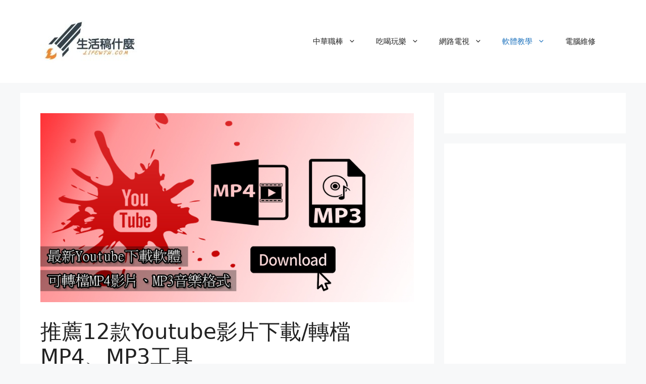

--- FILE ---
content_type: text/html; charset=UTF-8
request_url: https://lifewth.com/youtube-to-mp4/
body_size: 13795
content:
<!DOCTYPE html>
<html lang="zh-TW" prefix="og: https://ogp.me/ns#">
<head>
	<meta charset="UTF-8">
		<style>img:is([sizes="auto" i], [sizes^="auto," i]) { contain-intrinsic-size: 3000px 1500px }</style>
	<meta name="viewport" content="width=device-width, initial-scale=1">
<!-- Search Engine Optimization by Rank Math - https://rankmath.com/ -->
<title>推薦12款Youtube影片下載/轉檔MP4、MP3工具</title>
<meta name="description" content="本篇推薦12款Youtube影片下載/轉檔MP4、MP3工具"/>
<meta name="robots" content="follow, index, max-snippet:-1, max-video-preview:-1, max-image-preview:large"/>
<link rel="canonical" href="https://lifewth.com/youtube-to-mp4/" />
<meta property="og:locale" content="zh_TW" />
<meta property="og:type" content="article" />
<meta property="og:title" content="推薦12款Youtube影片下載/轉檔MP4、MP3工具" />
<meta property="og:description" content="本篇推薦12款Youtube影片下載/轉檔MP4、MP3工具" />
<meta property="og:url" content="https://lifewth.com/youtube-to-mp4/" />
<meta property="og:site_name" content="生活隨便搞" />
<meta property="article:section" content="軟體教學" />
<meta property="og:updated_time" content="2022-03-23T17:49:12+08:00" />
<meta property="og:image" content="https://lifewth.com/wp-content/uploads/2020/06/youtube-to-mp4-banner.jpg" />
<meta property="og:image:secure_url" content="https://lifewth.com/wp-content/uploads/2020/06/youtube-to-mp4-banner.jpg" />
<meta property="og:image:width" content="850" />
<meta property="og:image:height" content="430" />
<meta property="og:image:alt" content="推薦12款Youtube影片下載/轉檔MP4、MP3工具" />
<meta property="og:image:type" content="image/jpeg" />
<meta property="article:published_time" content="2020-07-31T16:40:40+08:00" />
<meta property="article:modified_time" content="2022-03-23T17:49:12+08:00" />
<meta name="twitter:card" content="summary" />
<meta name="twitter:title" content="推薦12款Youtube影片下載/轉檔MP4、MP3工具" />
<meta name="twitter:description" content="本篇推薦12款Youtube影片下載/轉檔MP4、MP3工具" />
<meta name="twitter:image" content="https://lifewth.com/wp-content/uploads/2020/06/youtube-to-mp4-banner.jpg" />
<script type="application/ld+json" class="rank-math-schema">{"@context":"https://schema.org","@graph":[{"@type":["Person","Organization"],"@id":"https://lifewth.com/#person","name":"\u751f\u6d3b\u96a8\u4fbf\u641e","logo":{"@type":"ImageObject","@id":"https://lifewth.com/#logo","url":"https://lifewth.com/wp-content/uploads/2022/09/cropped-cropped-cropped-logo-jpg.jpg","contentUrl":"https://lifewth.com/wp-content/uploads/2022/09/cropped-cropped-cropped-logo-jpg.jpg","caption":"\u751f\u6d3b\u96a8\u4fbf\u641e","inLanguage":"zh-TW","width":"200","height":"84"},"image":{"@type":"ImageObject","@id":"https://lifewth.com/#logo","url":"https://lifewth.com/wp-content/uploads/2022/09/cropped-cropped-cropped-logo-jpg.jpg","contentUrl":"https://lifewth.com/wp-content/uploads/2022/09/cropped-cropped-cropped-logo-jpg.jpg","caption":"\u751f\u6d3b\u96a8\u4fbf\u641e","inLanguage":"zh-TW","width":"200","height":"84"}},{"@type":"WebSite","@id":"https://lifewth.com/#website","url":"https://lifewth.com","name":"\u751f\u6d3b\u96a8\u4fbf\u641e","publisher":{"@id":"https://lifewth.com/#person"},"inLanguage":"zh-TW"},{"@type":"ImageObject","@id":"https://lifewth.com/wp-content/uploads/2020/06/youtube-to-mp4-banner.jpg","url":"https://lifewth.com/wp-content/uploads/2020/06/youtube-to-mp4-banner.jpg","width":"850","height":"430","inLanguage":"zh-TW"},{"@type":"WebPage","@id":"https://lifewth.com/youtube-to-mp4/#webpage","url":"https://lifewth.com/youtube-to-mp4/","name":"\u63a8\u85a612\u6b3eYoutube\u5f71\u7247\u4e0b\u8f09/\u8f49\u6a94MP4\u3001MP3\u5de5\u5177","datePublished":"2020-07-31T16:40:40+08:00","dateModified":"2022-03-23T17:49:12+08:00","isPartOf":{"@id":"https://lifewth.com/#website"},"primaryImageOfPage":{"@id":"https://lifewth.com/wp-content/uploads/2020/06/youtube-to-mp4-banner.jpg"},"inLanguage":"zh-TW"},{"@type":"Person","@id":"https://lifewth.com/youtube-to-mp4/#author","name":"\u5c0f\u99ac","image":{"@type":"ImageObject","@id":"https://secure.gravatar.com/avatar/c30dbf2baa802bcc15f16db79b52183c30ce158c8dcb6948dca304389f493c23?s=96&amp;d=mm&amp;r=g","url":"https://secure.gravatar.com/avatar/c30dbf2baa802bcc15f16db79b52183c30ce158c8dcb6948dca304389f493c23?s=96&amp;d=mm&amp;r=g","caption":"\u5c0f\u99ac","inLanguage":"zh-TW"},"sameAs":["https://lifewth.com/","https://www.youtube.com/channel/UCEiZf0x7OkrpPf3CyKPrBhg"]},{"@type":"BlogPosting","headline":"\u63a8\u85a612\u6b3eYoutube\u5f71\u7247\u4e0b\u8f09/\u8f49\u6a94MP4\u3001MP3\u5de5\u5177","datePublished":"2020-07-31T16:40:40+08:00","dateModified":"2022-03-23T17:49:12+08:00","articleSection":"\u8edf\u9ad4\u6559\u5b78","author":{"@id":"https://lifewth.com/youtube-to-mp4/#author","name":"\u5c0f\u99ac"},"publisher":{"@id":"https://lifewth.com/#person"},"description":"\u672c\u7bc7\u63a8\u85a612\u6b3eYoutube\u5f71\u7247\u4e0b\u8f09/\u8f49\u6a94MP4\u3001MP3\u5de5\u5177 \uff0c\u7576\u60a8\u5728Yt\u3001FB\u3001Twitter\u6216\u5176\u5b83\u7db2\u8def\u5e73\u53f0\u4e0a\uff0c\u770b\u5230\u559c\u6b61\u7684\u5f71\u7247\u6216\u97f3\u6a02\u6642\uff0c\u8a72\u600e\u9ebc\u5c07\u5b83\u4e0b\u8f09\u5230\u96fb\u8166\u6216\u624b\u6a5f\u88e1\u6c38\u4e45\u4fdd\u5b58\u5462\uff1f\u76ee\u524d\u7dda\u4e0a\u514d\u8cbb\u4e0b\u8f09Youtube\u5f71\u7247\u7684\u65b9\u5f0f\u6709\u975e\u5e38\u591a\u7a2e\uff0c\u4ee5\u4e0b\u63a8\u85a612\u6b3e\u7a69\u5b9a\u4e14\u64cd\u4f5c\u7c21\u55ae\u7684Youtube\u4e0b\u8f09\u8207\u8f49\u6a94\u8edf\u9ad4\uff0c\u53ea\u8981\u8f38\u5165youtbue\u5f71\u7247\u7db2\u5740\u5c31\u80fd\u4e00\u9375\u4e0b\u8f09\u4e26\u8f49\u6210Mp4\u6216Mp3\u683c\u5f0f\uff0c\u662f\u4e0d\u662f\u771f\u7684\u5f88\u65b9\u4fbf\u5462\uff0c\u6709\u9700\u6c42\u7684\u8b80\u8005\u5011\u8d95\u7dca\u4f86\u770b\u770b\u5427\uff01","name":"\u63a8\u85a612\u6b3eYoutube\u5f71\u7247\u4e0b\u8f09/\u8f49\u6a94MP4\u3001MP3\u5de5\u5177","@id":"https://lifewth.com/youtube-to-mp4/#richSnippet","isPartOf":{"@id":"https://lifewth.com/youtube-to-mp4/#webpage"},"image":{"@id":"https://lifewth.com/wp-content/uploads/2020/06/youtube-to-mp4-banner.jpg"},"inLanguage":"zh-TW","mainEntityOfPage":{"@id":"https://lifewth.com/youtube-to-mp4/#webpage"}}]}</script>
<!-- /Rank Math WordPress SEO plugin -->

<link rel="alternate" type="application/rss+xml" title="訂閱《生活隨便搞》&raquo; 資訊提供" href="https://lifewth.com/feed/" />
<link rel="alternate" type="application/rss+xml" title="訂閱《生活隨便搞》&raquo; 留言的資訊提供" href="https://lifewth.com/comments/feed/" />
<link rel='stylesheet' id='wp-block-library-css' href='https://lifewth.com/wp-includes/css/dist/block-library/style.min.css?ver=6.8.3' media='all' />
<style id='classic-theme-styles-inline-css'>
/*! This file is auto-generated */
.wp-block-button__link{color:#fff;background-color:#32373c;border-radius:9999px;box-shadow:none;text-decoration:none;padding:calc(.667em + 2px) calc(1.333em + 2px);font-size:1.125em}.wp-block-file__button{background:#32373c;color:#fff;text-decoration:none}
</style>
<style id='global-styles-inline-css'>
:root{--wp--preset--aspect-ratio--square: 1;--wp--preset--aspect-ratio--4-3: 4/3;--wp--preset--aspect-ratio--3-4: 3/4;--wp--preset--aspect-ratio--3-2: 3/2;--wp--preset--aspect-ratio--2-3: 2/3;--wp--preset--aspect-ratio--16-9: 16/9;--wp--preset--aspect-ratio--9-16: 9/16;--wp--preset--color--black: #000000;--wp--preset--color--cyan-bluish-gray: #abb8c3;--wp--preset--color--white: #ffffff;--wp--preset--color--pale-pink: #f78da7;--wp--preset--color--vivid-red: #cf2e2e;--wp--preset--color--luminous-vivid-orange: #ff6900;--wp--preset--color--luminous-vivid-amber: #fcb900;--wp--preset--color--light-green-cyan: #7bdcb5;--wp--preset--color--vivid-green-cyan: #00d084;--wp--preset--color--pale-cyan-blue: #8ed1fc;--wp--preset--color--vivid-cyan-blue: #0693e3;--wp--preset--color--vivid-purple: #9b51e0;--wp--preset--color--contrast: var(--contrast);--wp--preset--color--contrast-2: var(--contrast-2);--wp--preset--color--contrast-3: var(--contrast-3);--wp--preset--color--base: var(--base);--wp--preset--color--base-2: var(--base-2);--wp--preset--color--base-3: var(--base-3);--wp--preset--color--accent: var(--accent);--wp--preset--gradient--vivid-cyan-blue-to-vivid-purple: linear-gradient(135deg,rgba(6,147,227,1) 0%,rgb(155,81,224) 100%);--wp--preset--gradient--light-green-cyan-to-vivid-green-cyan: linear-gradient(135deg,rgb(122,220,180) 0%,rgb(0,208,130) 100%);--wp--preset--gradient--luminous-vivid-amber-to-luminous-vivid-orange: linear-gradient(135deg,rgba(252,185,0,1) 0%,rgba(255,105,0,1) 100%);--wp--preset--gradient--luminous-vivid-orange-to-vivid-red: linear-gradient(135deg,rgba(255,105,0,1) 0%,rgb(207,46,46) 100%);--wp--preset--gradient--very-light-gray-to-cyan-bluish-gray: linear-gradient(135deg,rgb(238,238,238) 0%,rgb(169,184,195) 100%);--wp--preset--gradient--cool-to-warm-spectrum: linear-gradient(135deg,rgb(74,234,220) 0%,rgb(151,120,209) 20%,rgb(207,42,186) 40%,rgb(238,44,130) 60%,rgb(251,105,98) 80%,rgb(254,248,76) 100%);--wp--preset--gradient--blush-light-purple: linear-gradient(135deg,rgb(255,206,236) 0%,rgb(152,150,240) 100%);--wp--preset--gradient--blush-bordeaux: linear-gradient(135deg,rgb(254,205,165) 0%,rgb(254,45,45) 50%,rgb(107,0,62) 100%);--wp--preset--gradient--luminous-dusk: linear-gradient(135deg,rgb(255,203,112) 0%,rgb(199,81,192) 50%,rgb(65,88,208) 100%);--wp--preset--gradient--pale-ocean: linear-gradient(135deg,rgb(255,245,203) 0%,rgb(182,227,212) 50%,rgb(51,167,181) 100%);--wp--preset--gradient--electric-grass: linear-gradient(135deg,rgb(202,248,128) 0%,rgb(113,206,126) 100%);--wp--preset--gradient--midnight: linear-gradient(135deg,rgb(2,3,129) 0%,rgb(40,116,252) 100%);--wp--preset--font-size--small: 13px;--wp--preset--font-size--medium: 20px;--wp--preset--font-size--large: 36px;--wp--preset--font-size--x-large: 42px;--wp--preset--spacing--20: 0.44rem;--wp--preset--spacing--30: 0.67rem;--wp--preset--spacing--40: 1rem;--wp--preset--spacing--50: 1.5rem;--wp--preset--spacing--60: 2.25rem;--wp--preset--spacing--70: 3.38rem;--wp--preset--spacing--80: 5.06rem;--wp--preset--shadow--natural: 6px 6px 9px rgba(0, 0, 0, 0.2);--wp--preset--shadow--deep: 12px 12px 50px rgba(0, 0, 0, 0.4);--wp--preset--shadow--sharp: 6px 6px 0px rgba(0, 0, 0, 0.2);--wp--preset--shadow--outlined: 6px 6px 0px -3px rgba(255, 255, 255, 1), 6px 6px rgba(0, 0, 0, 1);--wp--preset--shadow--crisp: 6px 6px 0px rgba(0, 0, 0, 1);}:where(.is-layout-flex){gap: 0.5em;}:where(.is-layout-grid){gap: 0.5em;}body .is-layout-flex{display: flex;}.is-layout-flex{flex-wrap: wrap;align-items: center;}.is-layout-flex > :is(*, div){margin: 0;}body .is-layout-grid{display: grid;}.is-layout-grid > :is(*, div){margin: 0;}:where(.wp-block-columns.is-layout-flex){gap: 2em;}:where(.wp-block-columns.is-layout-grid){gap: 2em;}:where(.wp-block-post-template.is-layout-flex){gap: 1.25em;}:where(.wp-block-post-template.is-layout-grid){gap: 1.25em;}.has-black-color{color: var(--wp--preset--color--black) !important;}.has-cyan-bluish-gray-color{color: var(--wp--preset--color--cyan-bluish-gray) !important;}.has-white-color{color: var(--wp--preset--color--white) !important;}.has-pale-pink-color{color: var(--wp--preset--color--pale-pink) !important;}.has-vivid-red-color{color: var(--wp--preset--color--vivid-red) !important;}.has-luminous-vivid-orange-color{color: var(--wp--preset--color--luminous-vivid-orange) !important;}.has-luminous-vivid-amber-color{color: var(--wp--preset--color--luminous-vivid-amber) !important;}.has-light-green-cyan-color{color: var(--wp--preset--color--light-green-cyan) !important;}.has-vivid-green-cyan-color{color: var(--wp--preset--color--vivid-green-cyan) !important;}.has-pale-cyan-blue-color{color: var(--wp--preset--color--pale-cyan-blue) !important;}.has-vivid-cyan-blue-color{color: var(--wp--preset--color--vivid-cyan-blue) !important;}.has-vivid-purple-color{color: var(--wp--preset--color--vivid-purple) !important;}.has-black-background-color{background-color: var(--wp--preset--color--black) !important;}.has-cyan-bluish-gray-background-color{background-color: var(--wp--preset--color--cyan-bluish-gray) !important;}.has-white-background-color{background-color: var(--wp--preset--color--white) !important;}.has-pale-pink-background-color{background-color: var(--wp--preset--color--pale-pink) !important;}.has-vivid-red-background-color{background-color: var(--wp--preset--color--vivid-red) !important;}.has-luminous-vivid-orange-background-color{background-color: var(--wp--preset--color--luminous-vivid-orange) !important;}.has-luminous-vivid-amber-background-color{background-color: var(--wp--preset--color--luminous-vivid-amber) !important;}.has-light-green-cyan-background-color{background-color: var(--wp--preset--color--light-green-cyan) !important;}.has-vivid-green-cyan-background-color{background-color: var(--wp--preset--color--vivid-green-cyan) !important;}.has-pale-cyan-blue-background-color{background-color: var(--wp--preset--color--pale-cyan-blue) !important;}.has-vivid-cyan-blue-background-color{background-color: var(--wp--preset--color--vivid-cyan-blue) !important;}.has-vivid-purple-background-color{background-color: var(--wp--preset--color--vivid-purple) !important;}.has-black-border-color{border-color: var(--wp--preset--color--black) !important;}.has-cyan-bluish-gray-border-color{border-color: var(--wp--preset--color--cyan-bluish-gray) !important;}.has-white-border-color{border-color: var(--wp--preset--color--white) !important;}.has-pale-pink-border-color{border-color: var(--wp--preset--color--pale-pink) !important;}.has-vivid-red-border-color{border-color: var(--wp--preset--color--vivid-red) !important;}.has-luminous-vivid-orange-border-color{border-color: var(--wp--preset--color--luminous-vivid-orange) !important;}.has-luminous-vivid-amber-border-color{border-color: var(--wp--preset--color--luminous-vivid-amber) !important;}.has-light-green-cyan-border-color{border-color: var(--wp--preset--color--light-green-cyan) !important;}.has-vivid-green-cyan-border-color{border-color: var(--wp--preset--color--vivid-green-cyan) !important;}.has-pale-cyan-blue-border-color{border-color: var(--wp--preset--color--pale-cyan-blue) !important;}.has-vivid-cyan-blue-border-color{border-color: var(--wp--preset--color--vivid-cyan-blue) !important;}.has-vivid-purple-border-color{border-color: var(--wp--preset--color--vivid-purple) !important;}.has-vivid-cyan-blue-to-vivid-purple-gradient-background{background: var(--wp--preset--gradient--vivid-cyan-blue-to-vivid-purple) !important;}.has-light-green-cyan-to-vivid-green-cyan-gradient-background{background: var(--wp--preset--gradient--light-green-cyan-to-vivid-green-cyan) !important;}.has-luminous-vivid-amber-to-luminous-vivid-orange-gradient-background{background: var(--wp--preset--gradient--luminous-vivid-amber-to-luminous-vivid-orange) !important;}.has-luminous-vivid-orange-to-vivid-red-gradient-background{background: var(--wp--preset--gradient--luminous-vivid-orange-to-vivid-red) !important;}.has-very-light-gray-to-cyan-bluish-gray-gradient-background{background: var(--wp--preset--gradient--very-light-gray-to-cyan-bluish-gray) !important;}.has-cool-to-warm-spectrum-gradient-background{background: var(--wp--preset--gradient--cool-to-warm-spectrum) !important;}.has-blush-light-purple-gradient-background{background: var(--wp--preset--gradient--blush-light-purple) !important;}.has-blush-bordeaux-gradient-background{background: var(--wp--preset--gradient--blush-bordeaux) !important;}.has-luminous-dusk-gradient-background{background: var(--wp--preset--gradient--luminous-dusk) !important;}.has-pale-ocean-gradient-background{background: var(--wp--preset--gradient--pale-ocean) !important;}.has-electric-grass-gradient-background{background: var(--wp--preset--gradient--electric-grass) !important;}.has-midnight-gradient-background{background: var(--wp--preset--gradient--midnight) !important;}.has-small-font-size{font-size: var(--wp--preset--font-size--small) !important;}.has-medium-font-size{font-size: var(--wp--preset--font-size--medium) !important;}.has-large-font-size{font-size: var(--wp--preset--font-size--large) !important;}.has-x-large-font-size{font-size: var(--wp--preset--font-size--x-large) !important;}
:where(.wp-block-post-template.is-layout-flex){gap: 1.25em;}:where(.wp-block-post-template.is-layout-grid){gap: 1.25em;}
:where(.wp-block-columns.is-layout-flex){gap: 2em;}:where(.wp-block-columns.is-layout-grid){gap: 2em;}
:root :where(.wp-block-pullquote){font-size: 1.5em;line-height: 1.6;}
</style>
<link rel='stylesheet' id='generate-style-css' href='https://lifewth.com/wp-content/themes/generatepress/assets/css/main.min.css?ver=3.6.0' media='all' />
<style id='generate-style-inline-css'>
body{background-color:var(--base-2);color:var(--contrast);}a{color:var(--accent);}a{text-decoration:underline;}.entry-title a, .site-branding a, a.button, .wp-block-button__link, .main-navigation a{text-decoration:none;}a:hover, a:focus, a:active{color:var(--contrast);}.wp-block-group__inner-container{max-width:1200px;margin-left:auto;margin-right:auto;}:root{--contrast:#222222;--contrast-2:#575760;--contrast-3:#b2b2be;--base:#f0f0f0;--base-2:#f7f8f9;--base-3:#ffffff;--accent:#1e73be;}:root .has-contrast-color{color:var(--contrast);}:root .has-contrast-background-color{background-color:var(--contrast);}:root .has-contrast-2-color{color:var(--contrast-2);}:root .has-contrast-2-background-color{background-color:var(--contrast-2);}:root .has-contrast-3-color{color:var(--contrast-3);}:root .has-contrast-3-background-color{background-color:var(--contrast-3);}:root .has-base-color{color:var(--base);}:root .has-base-background-color{background-color:var(--base);}:root .has-base-2-color{color:var(--base-2);}:root .has-base-2-background-color{background-color:var(--base-2);}:root .has-base-3-color{color:var(--base-3);}:root .has-base-3-background-color{background-color:var(--base-3);}:root .has-accent-color{color:var(--accent);}:root .has-accent-background-color{background-color:var(--accent);}.top-bar{background-color:#636363;color:#ffffff;}.top-bar a{color:#ffffff;}.top-bar a:hover{color:#303030;}.site-header{background-color:var(--base-3);}.main-title a,.main-title a:hover{color:var(--contrast);}.site-description{color:var(--contrast-2);}.mobile-menu-control-wrapper .menu-toggle,.mobile-menu-control-wrapper .menu-toggle:hover,.mobile-menu-control-wrapper .menu-toggle:focus,.has-inline-mobile-toggle #site-navigation.toggled{background-color:rgba(0, 0, 0, 0.02);}.main-navigation,.main-navigation ul ul{background-color:var(--base-3);}.main-navigation .main-nav ul li a, .main-navigation .menu-toggle, .main-navigation .menu-bar-items{color:var(--contrast);}.main-navigation .main-nav ul li:not([class*="current-menu-"]):hover > a, .main-navigation .main-nav ul li:not([class*="current-menu-"]):focus > a, .main-navigation .main-nav ul li.sfHover:not([class*="current-menu-"]) > a, .main-navigation .menu-bar-item:hover > a, .main-navigation .menu-bar-item.sfHover > a{color:var(--accent);}button.menu-toggle:hover,button.menu-toggle:focus{color:var(--contrast);}.main-navigation .main-nav ul li[class*="current-menu-"] > a{color:var(--accent);}.navigation-search input[type="search"],.navigation-search input[type="search"]:active, .navigation-search input[type="search"]:focus, .main-navigation .main-nav ul li.search-item.active > a, .main-navigation .menu-bar-items .search-item.active > a{color:var(--accent);}.main-navigation ul ul{background-color:var(--base);}.separate-containers .inside-article, .separate-containers .comments-area, .separate-containers .page-header, .one-container .container, .separate-containers .paging-navigation, .inside-page-header{background-color:var(--base-3);}.entry-title a{color:var(--contrast);}.entry-title a:hover{color:var(--contrast-2);}.entry-meta{color:var(--contrast-2);}.sidebar .widget{background-color:var(--base-3);}.footer-widgets{background-color:var(--base-3);}.site-info{background-color:var(--base-3);}input[type="text"],input[type="email"],input[type="url"],input[type="password"],input[type="search"],input[type="tel"],input[type="number"],textarea,select{color:var(--contrast);background-color:var(--base-2);border-color:var(--base);}input[type="text"]:focus,input[type="email"]:focus,input[type="url"]:focus,input[type="password"]:focus,input[type="search"]:focus,input[type="tel"]:focus,input[type="number"]:focus,textarea:focus,select:focus{color:var(--contrast);background-color:var(--base-2);border-color:var(--contrast-3);}button,html input[type="button"],input[type="reset"],input[type="submit"],a.button,a.wp-block-button__link:not(.has-background){color:#ffffff;background-color:#55555e;}button:hover,html input[type="button"]:hover,input[type="reset"]:hover,input[type="submit"]:hover,a.button:hover,button:focus,html input[type="button"]:focus,input[type="reset"]:focus,input[type="submit"]:focus,a.button:focus,a.wp-block-button__link:not(.has-background):active,a.wp-block-button__link:not(.has-background):focus,a.wp-block-button__link:not(.has-background):hover{color:#ffffff;background-color:#3f4047;}a.generate-back-to-top{background-color:rgba( 0,0,0,0.4 );color:#ffffff;}a.generate-back-to-top:hover,a.generate-back-to-top:focus{background-color:rgba( 0,0,0,0.6 );color:#ffffff;}:root{--gp-search-modal-bg-color:var(--base-3);--gp-search-modal-text-color:var(--contrast);--gp-search-modal-overlay-bg-color:rgba(0,0,0,0.2);}@media (max-width:768px){.main-navigation .menu-bar-item:hover > a, .main-navigation .menu-bar-item.sfHover > a{background:none;color:var(--contrast);}}.inside-top-bar{padding:10px;}.inside-header{padding:40px;}.nav-below-header .main-navigation .inside-navigation.grid-container, .nav-above-header .main-navigation .inside-navigation.grid-container{padding:0px 20px 0px 20px;}.site-main .wp-block-group__inner-container{padding:40px;}.separate-containers .paging-navigation{padding-top:20px;padding-bottom:20px;}.entry-content .alignwide, body:not(.no-sidebar) .entry-content .alignfull{margin-left:-40px;width:calc(100% + 80px);max-width:calc(100% + 80px);}.rtl .menu-item-has-children .dropdown-menu-toggle{padding-left:20px;}.rtl .main-navigation .main-nav ul li.menu-item-has-children > a{padding-right:20px;}.inside-site-info{padding:20px;}@media (max-width:768px){.separate-containers .inside-article, .separate-containers .comments-area, .separate-containers .page-header, .separate-containers .paging-navigation, .one-container .site-content, .inside-page-header{padding:30px;}.site-main .wp-block-group__inner-container{padding:30px;}.inside-site-info{padding-right:10px;padding-left:10px;}.entry-content .alignwide, body:not(.no-sidebar) .entry-content .alignfull{margin-left:-30px;width:calc(100% + 60px);max-width:calc(100% + 60px);}.one-container .site-main .paging-navigation{margin-bottom:20px;}}/* End cached CSS */.is-right-sidebar{width:30%;}.is-left-sidebar{width:30%;}.site-content .content-area{width:70%;}@media (max-width:768px){.main-navigation .menu-toggle,.sidebar-nav-mobile:not(#sticky-placeholder){display:block;}.main-navigation ul,.gen-sidebar-nav,.main-navigation:not(.slideout-navigation):not(.toggled) .main-nav > ul,.has-inline-mobile-toggle #site-navigation .inside-navigation > *:not(.navigation-search):not(.main-nav){display:none;}.nav-align-right .inside-navigation,.nav-align-center .inside-navigation{justify-content:space-between;}.has-inline-mobile-toggle .mobile-menu-control-wrapper{display:flex;flex-wrap:wrap;}.has-inline-mobile-toggle .inside-header{flex-direction:row;text-align:left;flex-wrap:wrap;}.has-inline-mobile-toggle .header-widget,.has-inline-mobile-toggle #site-navigation{flex-basis:100%;}.nav-float-left .has-inline-mobile-toggle #site-navigation{order:10;}}
</style>
<link rel="https://api.w.org/" href="https://lifewth.com/wp-json/" /><link rel="alternate" title="JSON" type="application/json" href="https://lifewth.com/wp-json/wp/v2/posts/23497" /><link rel="EditURI" type="application/rsd+xml" title="RSD" href="https://lifewth.com/xmlrpc.php?rsd" />
<meta name="generator" content="WordPress 6.8.3" />
<link rel='shortlink' href='https://lifewth.com/?p=23497' />
<link rel="alternate" title="oEmbed (JSON)" type="application/json+oembed" href="https://lifewth.com/wp-json/oembed/1.0/embed?url=https%3A%2F%2Flifewth.com%2Fyoutube-to-mp4%2F" />
<link rel="alternate" title="oEmbed (XML)" type="text/xml+oembed" href="https://lifewth.com/wp-json/oembed/1.0/embed?url=https%3A%2F%2Flifewth.com%2Fyoutube-to-mp4%2F&#038;format=xml" />
<link rel="icon" href="https://lifewth.com/wp-content/uploads/2022/09/cropped-cropped-logo-1-32x32.jpg" sizes="32x32" />
<link rel="icon" href="https://lifewth.com/wp-content/uploads/2022/09/cropped-cropped-logo-1-192x192.jpg" sizes="192x192" />
<link rel="apple-touch-icon" href="https://lifewth.com/wp-content/uploads/2022/09/cropped-cropped-logo-1-180x180.jpg" />
<meta name="msapplication-TileImage" content="https://lifewth.com/wp-content/uploads/2022/09/cropped-cropped-logo-1-270x270.jpg" />
</head>

<body class="wp-singular post-template-default single single-post postid-23497 single-format-standard wp-custom-logo wp-embed-responsive wp-theme-generatepress right-sidebar nav-float-right separate-containers header-aligned-left dropdown-hover featured-image-active" itemtype="https://schema.org/Blog" itemscope>
	<a class="screen-reader-text skip-link" href="#content" title="跳至主要內容">跳至主要內容</a>		<header class="site-header has-inline-mobile-toggle" id="masthead" aria-label="Site"  itemtype="https://schema.org/WPHeader" itemscope>
			<div class="inside-header grid-container">
				<div class="site-logo">
					<a href="https://lifewth.com/" rel="home">
						<img  class="header-image is-logo-image" alt="生活隨便搞" src="https://lifewth.com/wp-content/uploads/2022/09/cropped-cropped-cropped-logo-jpg.jpg" width="200" height="84" />
					</a>
				</div>	<nav class="main-navigation mobile-menu-control-wrapper" id="mobile-menu-control-wrapper" aria-label="Mobile Toggle">
				<button data-nav="site-navigation" class="menu-toggle" aria-controls="primary-menu" aria-expanded="false">
			<span class="gp-icon icon-menu-bars"><svg viewBox="0 0 512 512" aria-hidden="true" xmlns="http://www.w3.org/2000/svg" width="1em" height="1em"><path d="M0 96c0-13.255 10.745-24 24-24h464c13.255 0 24 10.745 24 24s-10.745 24-24 24H24c-13.255 0-24-10.745-24-24zm0 160c0-13.255 10.745-24 24-24h464c13.255 0 24 10.745 24 24s-10.745 24-24 24H24c-13.255 0-24-10.745-24-24zm0 160c0-13.255 10.745-24 24-24h464c13.255 0 24 10.745 24 24s-10.745 24-24 24H24c-13.255 0-24-10.745-24-24z" /></svg><svg viewBox="0 0 512 512" aria-hidden="true" xmlns="http://www.w3.org/2000/svg" width="1em" height="1em"><path d="M71.029 71.029c9.373-9.372 24.569-9.372 33.942 0L256 222.059l151.029-151.03c9.373-9.372 24.569-9.372 33.942 0 9.372 9.373 9.372 24.569 0 33.942L289.941 256l151.03 151.029c9.372 9.373 9.372 24.569 0 33.942-9.373 9.372-24.569 9.372-33.942 0L256 289.941l-151.029 151.03c-9.373 9.372-24.569 9.372-33.942 0-9.372-9.373-9.372-24.569 0-33.942L222.059 256 71.029 104.971c-9.372-9.373-9.372-24.569 0-33.942z" /></svg></span><span class="screen-reader-text">選單</span>		</button>
	</nav>
			<nav class="main-navigation sub-menu-right" id="site-navigation" aria-label="Primary"  itemtype="https://schema.org/SiteNavigationElement" itemscope>
			<div class="inside-navigation grid-container">
								<button class="menu-toggle" aria-controls="primary-menu" aria-expanded="false">
					<span class="gp-icon icon-menu-bars"><svg viewBox="0 0 512 512" aria-hidden="true" xmlns="http://www.w3.org/2000/svg" width="1em" height="1em"><path d="M0 96c0-13.255 10.745-24 24-24h464c13.255 0 24 10.745 24 24s-10.745 24-24 24H24c-13.255 0-24-10.745-24-24zm0 160c0-13.255 10.745-24 24-24h464c13.255 0 24 10.745 24 24s-10.745 24-24 24H24c-13.255 0-24-10.745-24-24zm0 160c0-13.255 10.745-24 24-24h464c13.255 0 24 10.745 24 24s-10.745 24-24 24H24c-13.255 0-24-10.745-24-24z" /></svg><svg viewBox="0 0 512 512" aria-hidden="true" xmlns="http://www.w3.org/2000/svg" width="1em" height="1em"><path d="M71.029 71.029c9.373-9.372 24.569-9.372 33.942 0L256 222.059l151.029-151.03c9.373-9.372 24.569-9.372 33.942 0 9.372 9.373 9.372 24.569 0 33.942L289.941 256l151.03 151.029c9.372 9.373 9.372 24.569 0 33.942-9.373 9.372-24.569 9.372-33.942 0L256 289.941l-151.029 151.03c-9.373 9.372-24.569 9.372-33.942 0-9.372-9.373-9.372-24.569 0-33.942L222.059 256 71.029 104.971c-9.372-9.373-9.372-24.569 0-33.942z" /></svg></span><span class="mobile-menu">選單</span>				</button>
				<div id="primary-menu" class="main-nav"><ul id="menu-%e4%b8%bb%e9%81%b8%e5%96%ae" class=" menu sf-menu"><li id="menu-item-62365" class="menu-item menu-item-type-taxonomy menu-item-object-category menu-item-has-children menu-item-62365"><a href="https://lifewth.com/category/cpbl-news/">中華職棒<span role="presentation" class="dropdown-menu-toggle"><span class="gp-icon icon-arrow"><svg viewBox="0 0 330 512" aria-hidden="true" xmlns="http://www.w3.org/2000/svg" width="1em" height="1em"><path d="M305.913 197.085c0 2.266-1.133 4.815-2.833 6.514L171.087 335.593c-1.7 1.7-4.249 2.832-6.515 2.832s-4.815-1.133-6.515-2.832L26.064 203.599c-1.7-1.7-2.832-4.248-2.832-6.514s1.132-4.816 2.832-6.515l14.162-14.163c1.7-1.699 3.966-2.832 6.515-2.832 2.266 0 4.815 1.133 6.515 2.832l111.316 111.317 111.316-111.317c1.7-1.699 4.249-2.832 6.515-2.832s4.815 1.133 6.515 2.832l14.162 14.163c1.7 1.7 2.833 4.249 2.833 6.515z" /></svg></span></span></a>
<ul class="sub-menu">
	<li id="menu-item-62370" class="menu-item menu-item-type-taxonomy menu-item-object-category menu-item-62370"><a href="https://lifewth.com/category/cpbl-news/uni-lions/">統一獅</a></li>
	<li id="menu-item-62369" class="menu-item menu-item-type-taxonomy menu-item-object-category menu-item-62369"><a href="https://lifewth.com/category/cpbl-news/rakuten-monkeys/">樂天桃猿</a></li>
	<li id="menu-item-62368" class="menu-item menu-item-type-taxonomy menu-item-object-category menu-item-62368"><a href="https://lifewth.com/category/cpbl-news/fubon-guardians/">富邦悍將</a></li>
	<li id="menu-item-62367" class="menu-item menu-item-type-taxonomy menu-item-object-category menu-item-62367"><a href="https://lifewth.com/category/cpbl-news/wcdragons/">味全龍</a></li>
	<li id="menu-item-62366" class="menu-item menu-item-type-taxonomy menu-item-object-category menu-item-62366"><a href="https://lifewth.com/category/cpbl-news/citic-brothers/">中信兄弟</a></li>
</ul>
</li>
<li id="menu-item-62375" class="menu-item menu-item-type-taxonomy menu-item-object-category menu-item-has-children menu-item-62375"><a href="https://lifewth.com/category/my-life/">吃喝玩樂<span role="presentation" class="dropdown-menu-toggle"><span class="gp-icon icon-arrow"><svg viewBox="0 0 330 512" aria-hidden="true" xmlns="http://www.w3.org/2000/svg" width="1em" height="1em"><path d="M305.913 197.085c0 2.266-1.133 4.815-2.833 6.514L171.087 335.593c-1.7 1.7-4.249 2.832-6.515 2.832s-4.815-1.133-6.515-2.832L26.064 203.599c-1.7-1.7-2.832-4.248-2.832-6.514s1.132-4.816 2.832-6.515l14.162-14.163c1.7-1.699 3.966-2.832 6.515-2.832 2.266 0 4.815 1.133 6.515 2.832l111.316 111.317 111.316-111.317c1.7-1.699 4.249-2.832 6.515-2.832s4.815 1.133 6.515 2.832l14.162 14.163c1.7 1.7 2.833 4.249 2.833 6.515z" /></svg></span></span></a>
<ul class="sub-menu">
	<li id="menu-item-62399" class="menu-item menu-item-type-taxonomy menu-item-object-category menu-item-62399"><a href="https://lifewth.com/category/my-life/travel/">旅遊</a></li>
	<li id="menu-item-62379" class="menu-item menu-item-type-taxonomy menu-item-object-category menu-item-62379"><a href="https://lifewth.com/category/my-life/hotel/">飯店民宿</a></li>
	<li id="menu-item-62377" class="menu-item menu-item-type-taxonomy menu-item-object-category menu-item-62377"><a href="https://lifewth.com/category/my-life/food/">在地美食</a></li>
	<li id="menu-item-62378" class="menu-item menu-item-type-taxonomy menu-item-object-category menu-item-has-children menu-item-62378"><a href="https://lifewth.com/category/my-life/sport/">運動健身<span role="presentation" class="dropdown-menu-toggle"><span class="gp-icon icon-arrow-right"><svg viewBox="0 0 192 512" aria-hidden="true" xmlns="http://www.w3.org/2000/svg" width="1em" height="1em" fill-rule="evenodd" clip-rule="evenodd" stroke-linejoin="round" stroke-miterlimit="1.414"><path d="M178.425 256.001c0 2.266-1.133 4.815-2.832 6.515L43.599 394.509c-1.7 1.7-4.248 2.833-6.514 2.833s-4.816-1.133-6.515-2.833l-14.163-14.162c-1.699-1.7-2.832-3.966-2.832-6.515 0-2.266 1.133-4.815 2.832-6.515l111.317-111.316L16.407 144.685c-1.699-1.7-2.832-4.249-2.832-6.515s1.133-4.815 2.832-6.515l14.163-14.162c1.7-1.7 4.249-2.833 6.515-2.833s4.815 1.133 6.514 2.833l131.994 131.993c1.7 1.7 2.832 4.249 2.832 6.515z" fill-rule="nonzero" /></svg></span></span></a>
	<ul class="sub-menu">
		<li id="menu-item-62376" class="menu-item menu-item-type-taxonomy menu-item-object-category menu-item-62376"><a href="https://lifewth.com/category/my-life/baseball/">棒球</a></li>
	</ul>
</li>
	<li id="menu-item-62371" class="menu-item menu-item-type-taxonomy menu-item-object-category menu-item-has-children menu-item-62371"><a href="https://lifewth.com/category/anime-video-game/">動漫電玩<span role="presentation" class="dropdown-menu-toggle"><span class="gp-icon icon-arrow-right"><svg viewBox="0 0 192 512" aria-hidden="true" xmlns="http://www.w3.org/2000/svg" width="1em" height="1em" fill-rule="evenodd" clip-rule="evenodd" stroke-linejoin="round" stroke-miterlimit="1.414"><path d="M178.425 256.001c0 2.266-1.133 4.815-2.832 6.515L43.599 394.509c-1.7 1.7-4.248 2.833-6.514 2.833s-4.816-1.133-6.515-2.833l-14.163-14.162c-1.699-1.7-2.832-3.966-2.832-6.515 0-2.266 1.133-4.815 2.832-6.515l111.317-111.316L16.407 144.685c-1.699-1.7-2.832-4.249-2.832-6.515s1.133-4.815 2.832-6.515l14.163-14.162c1.7-1.7 4.249-2.833 6.515-2.833s4.815 1.133 6.514 2.833l131.994 131.993c1.7 1.7 2.832 4.249 2.832 6.515z" fill-rule="nonzero" /></svg></span></span></a>
	<ul class="sub-menu">
		<li id="menu-item-62372" class="menu-item menu-item-type-taxonomy menu-item-object-category menu-item-62372"><a href="https://lifewth.com/category/anime-video-game/mobile-game/">手機遊戲</a></li>
		<li id="menu-item-62374" class="menu-item menu-item-type-taxonomy menu-item-object-category menu-item-62374"><a href="https://lifewth.com/category/anime-video-game/figure/">模型玩具</a></li>
		<li id="menu-item-62373" class="menu-item menu-item-type-taxonomy menu-item-object-category menu-item-62373"><a href="https://lifewth.com/category/anime-video-game/japan-anime/">日本動漫</a></li>
	</ul>
</li>
	<li id="menu-item-62398" class="menu-item menu-item-type-taxonomy menu-item-object-category menu-item-62398"><a href="https://lifewth.com/category/unboxing/">開箱</a></li>
</ul>
</li>
<li id="menu-item-62380" class="menu-item menu-item-type-taxonomy menu-item-object-category menu-item-has-children menu-item-62380"><a href="https://lifewth.com/category/live/">網路電視<span role="presentation" class="dropdown-menu-toggle"><span class="gp-icon icon-arrow"><svg viewBox="0 0 330 512" aria-hidden="true" xmlns="http://www.w3.org/2000/svg" width="1em" height="1em"><path d="M305.913 197.085c0 2.266-1.133 4.815-2.833 6.514L171.087 335.593c-1.7 1.7-4.249 2.832-6.515 2.832s-4.815-1.133-6.515-2.832L26.064 203.599c-1.7-1.7-2.832-4.248-2.832-6.514s1.132-4.816 2.832-6.515l14.162-14.163c1.7-1.699 3.966-2.832 6.515-2.832 2.266 0 4.815 1.133 6.515 2.832l111.316 111.317 111.316-111.317c1.7-1.699 4.249-2.832 6.515-2.832s4.815 1.133 6.515 2.832l14.162 14.163c1.7 1.7 2.833 4.249 2.833 6.515z" /></svg></span></span></a>
<ul class="sub-menu">
	<li id="menu-item-62382" class="menu-item menu-item-type-taxonomy menu-item-object-category menu-item-62382"><a href="https://lifewth.com/category/live/basketball-live/">籃球</a></li>
	<li id="menu-item-62385" class="menu-item menu-item-type-taxonomy menu-item-object-category menu-item-62385"><a href="https://lifewth.com/category/live/soccer-live/">足球</a></li>
	<li id="menu-item-62384" class="menu-item menu-item-type-taxonomy menu-item-object-category menu-item-62384"><a href="https://lifewth.com/category/live/racing-live/">賽車</a></li>
	<li id="menu-item-62383" class="menu-item menu-item-type-taxonomy menu-item-object-category menu-item-62383"><a href="https://lifewth.com/category/live/tennis-live/">網球</a></li>
	<li id="menu-item-62386" class="menu-item menu-item-type-taxonomy menu-item-object-category menu-item-62386"><a href="https://lifewth.com/category/live/esports-live/">電競</a></li>
	<li id="menu-item-62381" class="menu-item menu-item-type-taxonomy menu-item-object-category menu-item-62381"><a href="https://lifewth.com/category/live/baseball-live/">棒球</a></li>
</ul>
</li>
<li id="menu-item-62387" class="menu-item menu-item-type-taxonomy menu-item-object-category current-post-ancestor current-menu-parent current-post-parent menu-item-has-children menu-item-62387"><a href="https://lifewth.com/category/software/">軟體教學<span role="presentation" class="dropdown-menu-toggle"><span class="gp-icon icon-arrow"><svg viewBox="0 0 330 512" aria-hidden="true" xmlns="http://www.w3.org/2000/svg" width="1em" height="1em"><path d="M305.913 197.085c0 2.266-1.133 4.815-2.833 6.514L171.087 335.593c-1.7 1.7-4.249 2.832-6.515 2.832s-4.815-1.133-6.515-2.832L26.064 203.599c-1.7-1.7-2.832-4.248-2.832-6.514s1.132-4.816 2.832-6.515l14.162-14.163c1.7-1.699 3.966-2.832 6.515-2.832 2.266 0 4.815 1.133 6.515 2.832l111.316 111.317 111.316-111.317c1.7-1.699 4.249-2.832 6.515-2.832s4.815 1.133 6.515 2.832l14.162 14.163c1.7 1.7 2.833 4.249 2.833 6.515z" /></svg></span></span></a>
<ul class="sub-menu">
	<li id="menu-item-62394" class="menu-item menu-item-type-taxonomy menu-item-object-category menu-item-62394"><a href="https://lifewth.com/category/software/program/">程式語言</a></li>
	<li id="menu-item-62388" class="menu-item menu-item-type-taxonomy menu-item-object-category menu-item-62388"><a href="https://lifewth.com/category/software/wordpress/">WordPress</a></li>
	<li id="menu-item-62397" class="menu-item menu-item-type-taxonomy menu-item-object-category menu-item-62397"><a href="https://lifewth.com/category/software/google-chrome/">Google Chrome</a></li>
	<li id="menu-item-62392" class="menu-item menu-item-type-taxonomy menu-item-object-category menu-item-62392"><a href="https://lifewth.com/category/software/ig/">IG教學</a></li>
	<li id="menu-item-62393" class="menu-item menu-item-type-taxonomy menu-item-object-category menu-item-62393"><a href="https://lifewth.com/category/software/line/">LINE教學</a></li>
	<li id="menu-item-62391" class="menu-item menu-item-type-taxonomy menu-item-object-category menu-item-62391"><a href="https://lifewth.com/category/software/facebook/">FB臉書教學</a></li>
</ul>
</li>
<li id="menu-item-62395" class="menu-item menu-item-type-taxonomy menu-item-object-category menu-item-62395"><a href="https://lifewth.com/category/software/computer-repair/">電腦維修</a></li>
</ul></div>			</div>
		</nav>
					</div>
		</header>
		
	<div class="site grid-container container hfeed" id="page">
				<div class="site-content" id="content">
			
	<div class="content-area" id="primary">
		<main class="site-main" id="main">
			
<article id="post-23497" class="post-23497 post type-post status-publish format-standard has-post-thumbnail hentry category-software" itemtype="https://schema.org/CreativeWork" itemscope>
	<div class="inside-article">
				<div class="featured-image page-header-image-single grid-container grid-parent">
			<img width="850" height="430" src="https://lifewth.com/wp-content/uploads/2020/06/youtube-to-mp4-banner.jpg" class="attachment-full size-full wp-post-image" alt="" itemprop="image" decoding="async" fetchpriority="high" srcset="https://lifewth.com/wp-content/uploads/2020/06/youtube-to-mp4-banner.jpg 850w, https://lifewth.com/wp-content/uploads/2020/06/youtube-to-mp4-banner-768x389.jpg 768w" sizes="(max-width: 850px) 100vw, 850px" />		</div>
					<header class="entry-header">
				<h1 class="entry-title" itemprop="headline">推薦12款Youtube影片下載/轉檔MP4、MP3工具</h1>		<div class="entry-meta">
			<span class="posted-on"><time class="updated" datetime="2022-03-23T17:49:12+08:00" itemprop="dateModified">2022-03-23</time><time class="entry-date published" datetime="2020-07-31T16:40:40+08:00" itemprop="datePublished">2020-07-31</time></span> <span class="byline">作者: <span class="author vcard" itemprop="author" itemtype="https://schema.org/Person" itemscope><a class="url fn n" href="https://lifewth.com/author/lucas/" title="檢視「小馬」的全部文章" rel="author" itemprop="url"><span class="author-name" itemprop="name">小馬</span></a></span></span> 		</div>
					</header>
			
		<div class="entry-content" itemprop="text">
			<p><span style="font-size: 14pt;"><strong>本篇推薦12款Youtube影片下載/轉檔MP4、MP3工具 ，當您在Yt、FB、Twitter或其它網路平台上，看到喜歡的影片或音樂時，該怎麼將它下載到電腦或手機裡永久保存呢？目前線上免費下載Youtube影片的方式有非常多種</strong></span><span style="font-size: 14pt;"><strong>，以下推薦12款穩定且操作簡單的Youtube下載與轉檔軟體，只要輸入youtbue影片網址就能一鍵下載並轉成Mp4或Mp3格式，是不是真的很方便呢，有需求的讀者們趕緊來看看吧！</strong></span></p>
<p>&nbsp;</p>
<h2>推薦12款Youtube影片下載/轉檔MP4、MP3工具</h2>
<p><strong><span style="font-size: 14pt;">以下12款線上Youtube線上轉檔工具都是小編親自使用測試過，</span></strong><strong><span style="font-size: 14pt;">並依據影片轉檔穩定度、下載速度、頁面廣告多寡、支援平台多寡來當作評分標準，評分越高的轉檔工具代表其支援的功能較多也較穩定，因此小編會越推薦讀者們來使用。</span></strong></p>
<p>&nbsp;</p>
<p><span style="font-size: 18pt; color: #000080;"><strong>第一款：Onvico Youtube 轉 MP4 影片下載軟體</strong></span></p>
<div style="margin: 15px auto; padding: 0px 1em; box-sizing: border-box; color: #000000; font-style: normal; font-variant-ligatures: normal; font-variant-caps: normal; font-weight: 400; orphans: 2; text-indent: 0px; text-transform: none; white-space: normal; widows: 2; word-spacing: 0px; -webkit-text-stroke-width: 0px; text-decoration-style: initial; text-decoration-color: initial; font-variant-numeric: inherit; font-variant-east-asian: inherit; font-stretch: inherit; font-size: 13px; line-height: inherit; font-family: 'Trebuchet MS', 'Lucida Grande', 'Lucida Sans', Arial; letter-spacing: 0.91px; text-align: left; border: 1px dashed #aaaaaa; background-color: #eeeeee;">
<p><span style="color: #008000;"><strong><span style="font-size: 14pt;">軟體介紹：</span></strong></span></p>
<p><strong><span style="font-size: 14pt;">Cnovico 主推沒有廣告並提供多種尺寸的youtube影片下載，youtube影片傳換快速且有支援多國語言，您可以在幾秒鐘之內將facebook、Instagram、Dailymotion、Twitter的影片下載到電腦裡保存，且基本上沒什麼缺點，非常推薦使用，因此給予五顆星的評價。</span></strong></p>
<p><strong><span style="font-size: 14pt;"><span style="color: #008000;">推薦指數：</span><span style="color: #ff6600;">★★★★★</span> </span></strong><strong><span style="font-size: 14pt;">/ <span style="color: #333333;">5顆星</span></span></strong></p>
<p><span style="font-size: 14pt;"><strong><span style="color: #008000;">前往使用：</span><a href="https://onlinevideoconverter.party/" target="_blank" rel="sponsored nofollow noopener noreferrer">線上Youtube 轉 MP4、MP3</a></strong></span></p>
</div>
<p><a href="https://lifewth.com/wp-content/uploads/2020/06/youtube-to-mp4.png"><img decoding="async" class="dashborder2 alignnone wp-image-23534 size-full" src="https://lifewth.com/wp-content/uploads/2020/06/youtube-to-mp4.png" alt="Youtube轉mp4" width="800" height="445" srcset="https://lifewth.com/wp-content/uploads/2020/06/youtube-to-mp4.png 800w, https://lifewth.com/wp-content/uploads/2020/06/youtube-to-mp4-768x427.png 768w" sizes="(max-width: 800px) 100vw, 800px" /></a></p>
<p>&nbsp;</p>
<p>&nbsp;</p>
<p><span style="color: #000080;"><strong><span style="font-size: 14pt;"><span style="font-size: 18pt;">第二款：ymp4 Online Youtube to Mp4、MP3</span></span></strong></span></p>
<div style="margin: 15px auto; padding: 0px 1em; box-sizing: border-box; color: #000000; font-style: normal; font-variant-ligatures: normal; font-variant-caps: normal; font-weight: 400; orphans: 2; text-indent: 0px; text-transform: none; white-space: normal; widows: 2; word-spacing: 0px; -webkit-text-stroke-width: 0px; text-decoration-style: initial; text-decoration-color: initial; font-variant-numeric: inherit; font-variant-east-asian: inherit; font-stretch: inherit; font-size: 13px; line-height: inherit; font-family: 'Trebuchet MS', 'Lucida Grande', 'Lucida Sans', Arial; letter-spacing: 0.91px; text-align: left; border: 1px dashed #aaaaaa; background-color: #eeeeee;">
<p><span style="color: #008000;"><strong><span style="font-size: 14pt;">軟體介紹：</span></strong></span></p>
<p><strong><span style="font-size: 14pt;">ymp4 與上述所介紹的Onvico網站非常相似，沒廣告並支援多種社群平台影片下載(facebook、Instagram、Dailymotion)，基本上沒什麼缺點，非常推薦使用，因此給予五顆星的評價。</span></strong></p>
<p><span style="color: #008000;"><strong><span style="font-size: 14pt;">推薦指數：</span></strong></span><strong><span style="font-size: 14pt;"><span style="color: #ff6600;">★★★★★</span> / 5顆星</span></strong></p>
<p><span style="font-size: 14pt;"><strong><span style="color: #008000;">前往使用：</span><a href="https://ymp4.download/zh1/" target="_blank" rel="sponsored nofollow noopener noreferrer">Online Youtube to MP4、MP3</a></strong></span></p>
</div>
<p><a href="https://lifewth.com/wp-content/uploads/2020/06/youtube-to-mp4-2.jpg"><img decoding="async" class="dashborder2 alignnone wp-image-23574 size-full" src="https://lifewth.com/wp-content/uploads/2020/06/youtube-to-mp4-2.jpg" alt="Youtube轉MP3" width="800" height="481" srcset="https://lifewth.com/wp-content/uploads/2020/06/youtube-to-mp4-2.jpg 800w, https://lifewth.com/wp-content/uploads/2020/06/youtube-to-mp4-2-768x462.jpg 768w" sizes="(max-width: 800px) 100vw, 800px" /></a></p>
<p>&nbsp;</p>
<p>&nbsp;</p>
<p><span style="font-size: 14pt;"><strong><span style="color: #000080;"><span style="font-size: 18pt;">第三款：BlueConvert線上Youtube影片下載工具</span></span></strong></span></p>
<div style="margin: 15px auto; padding: 0px 1em; box-sizing: border-box; color: #000000; font-style: normal; font-variant-ligatures: normal; font-variant-caps: normal; font-weight: 400; orphans: 2; text-indent: 0px; text-transform: none; white-space: normal; widows: 2; word-spacing: 0px; -webkit-text-stroke-width: 0px; text-decoration-style: initial; text-decoration-color: initial; font-variant-numeric: inherit; font-variant-east-asian: inherit; font-stretch: inherit; font-size: 13px; line-height: inherit; font-family: 'Trebuchet MS', 'Lucida Grande', 'Lucida Sans', Arial; letter-spacing: 0.91px; text-align: left; border: 1px dashed #aaaaaa; background-color: #eeeeee;">
<p><span style="color: #008000;"><strong><span style="font-size: 14pt;">軟體介紹：</span></strong></span></p>
<p><strong><span style="font-size: 14pt;">BlueConvert 擁有最高支援到1080P的Youtube影片下載且沒有任何廣告頁面，但比較可惜只能</span><span style="font-size: 14pt;">下載Youtube的影片，不支援其它社群平台的影片下載，故給四顆星的評價。</span></strong></p>
<p><span style="color: #008000;"><strong><span style="font-size: 14pt;">推薦指數：</span></strong></span><strong><span style="font-size: 14pt;"><span style="color: #ff6600;">★★★★☆ </span> / 4顆星</span></strong></p>
<p><span style="font-size: 14pt;"><strong><span style="color: #008000;">前往使用：</span><a href="http://blueconvert.com/" target="_blank" rel="sponsored nofollow noopener noreferrer">youtube 影片轉檔下載</a></strong></span></p>
</div>
<p><span style="font-size: 14pt;"><strong><span style="color: #000080;"><span style="font-size: 18pt;"> <a href="https://lifewth.com/wp-content/uploads/2020/06/youtube-to-mp4-3.jpg"><img loading="lazy" decoding="async" class="dashborder2 alignnone wp-image-23581 size-full" src="https://lifewth.com/wp-content/uploads/2020/06/youtube-to-mp4-3.jpg" alt="Youtube下載 - 精選12款Youtube影片下載/轉檔MP4、MP3工具" width="800" height="441" srcset="https://lifewth.com/wp-content/uploads/2020/06/youtube-to-mp4-3.jpg 800w, https://lifewth.com/wp-content/uploads/2020/06/youtube-to-mp4-3-768x423.jpg 768w" sizes="auto, (max-width: 800px) 100vw, 800px" /></a></span></span></strong></span></p>
<p>&nbsp;</p>
<p><span style="font-size: 14pt;"><strong><span style="color: #000080;"><span style="font-size: 18pt;">第四款：noTube線上yt轉mp3軟體</span></span></strong></span></p>
<div style="margin: 15px auto; padding: 0px 1em; box-sizing: border-box; color: #000000; font-style: normal; font-variant-ligatures: normal; font-variant-caps: normal; font-weight: 400; orphans: 2; text-indent: 0px; text-transform: none; white-space: normal; widows: 2; word-spacing: 0px; -webkit-text-stroke-width: 0px; text-decoration-style: initial; text-decoration-color: initial; font-variant-numeric: inherit; font-variant-east-asian: inherit; font-stretch: inherit; font-size: 13px; line-height: inherit; font-family: 'Trebuchet MS', 'Lucida Grande', 'Lucida Sans', Arial; letter-spacing: 0.91px; text-align: left; border: 1px dashed #aaaaaa; background-color: #eeeeee;">
<p><span style="color: #008000;"><strong><span style="font-size: 14pt;">軟體介紹：</span></strong></span></p>
<p><strong><span style="font-size: 14pt;">noTube 能支援Android手機來下載youtube影片且使用者介面擁有多國語系就算英文不好也不用怕看不懂，但因頁面廣告太多對使用者來說體驗度不佳，而且只能下載Youtube上原尺寸的影片，故只給兩顆星評價。</span></strong></p>
<p><strong><span style="font-size: 14pt; color: #008000;">推薦指數：</span><span style="font-size: 14pt;"><span style="color: #ff6600;">★★☆☆☆ </span> / 2顆星</span></strong></p>
<p><strong><span style="font-size: 14pt;"><span style="color: #008000;">前往使用：</span><a href="https://notube.net/en/free-converter-tool" target="_blank" rel="sponsored nofollow noopener noreferrer">converter youtube to MP3、MP4</a></span></strong></p>
</div>
<p><a href="https://lifewth.com/wp-content/uploads/2020/06/youtube-to-mp4-5.jpg"><img loading="lazy" decoding="async" class="dashborder2 alignnone wp-image-23588 size-full" src="https://lifewth.com/wp-content/uploads/2020/06/youtube-to-mp4-5.jpg" alt="Youtube下載 - 精選12款Youtube影片下載/轉檔MP4、MP3工具" width="800" height="447" srcset="https://lifewth.com/wp-content/uploads/2020/06/youtube-to-mp4-5.jpg 800w, https://lifewth.com/wp-content/uploads/2020/06/youtube-to-mp4-5-768x429.jpg 768w" sizes="auto, (max-width: 800px) 100vw, 800px" /></a></p>
<p>&nbsp;</p>
<p>&nbsp;</p>
<p><span style="font-size: 14pt;"><strong><span style="color: #000080;"><span style="font-size: 18pt;">第五款：savieo線上Youtube影片轉檔MP3、MP4</span></span></strong></span></p>
<div style="margin: 15px auto; padding: 0px 1em; box-sizing: border-box; color: #000000; font-style: normal; font-variant-ligatures: normal; font-variant-caps: normal; font-weight: 400; orphans: 2; text-indent: 0px; text-transform: none; white-space: normal; widows: 2; word-spacing: 0px; -webkit-text-stroke-width: 0px; text-decoration-style: initial; text-decoration-color: initial; font-variant-numeric: inherit; font-variant-east-asian: inherit; font-stretch: inherit; font-size: 13px; line-height: inherit; font-family: 'Trebuchet MS', 'Lucida Grande', 'Lucida Sans', Arial; letter-spacing: 0.91px; text-align: left; border: 1px dashed #aaaaaa; background-color: #eeeeee;">
<p><span style="color: #008000;"><strong><span style="font-size: 14pt;">軟體介紹：</span></strong></span></p>
<p><strong style="letter-spacing: 0.91px;"><span style="font-size: 14pt;">Savieo 支援多種平台下載包含(YouTube、Dailymotion、抖音、Vimeo，</span><span style="font-size: 14pt;">無法調整下載的影片格式，只能下載原尺寸youtube影片，所以給予四顆星的評價。</span></strong></p>
<p><span style="color: #008000;"><strong><span style="font-size: 14pt;">推薦指數：</span></strong></span><strong><span style="font-size: 14pt;"><span style="color: #ff6600;">★★★★☆ </span> / 4顆星</span></strong></p>
<p><span style="font-size: 14pt;"><strong><span style="color: #008000;">前往使用：</span><a href="https://savieo.com/" target="_blank" rel="sponsored nofollow noopener noreferrer">youtube MP3、MP4  Download</a></strong></span></p>
</div>
<p><a href="https://lifewth.com/wp-content/uploads/2020/06/youtube-to-mp4-6.jpg"><img loading="lazy" decoding="async" class="dashborder2 alignnone wp-image-23596 size-full" src="https://lifewth.com/wp-content/uploads/2020/06/youtube-to-mp4-6.jpg" alt="Youtube下載 - 精選12款Youtube影片下載/轉檔MP4、MP3工具" width="800" height="391" srcset="https://lifewth.com/wp-content/uploads/2020/06/youtube-to-mp4-6.jpg 800w, https://lifewth.com/wp-content/uploads/2020/06/youtube-to-mp4-6-768x375.jpg 768w" sizes="auto, (max-width: 800px) 100vw, 800px" /></a></p>
<p>&nbsp;</p>
<p>&nbsp;</p>
<p><span style="font-size: 14pt;"><strong><span style="color: #000080;"><span style="font-size: 18pt;">第六</span></span></strong></span><span style="font-size: 14pt;"><strong><span style="color: #000080;"><span style="font-size: 18pt;">款：yout線上影片音樂轉檔下載軟體</span></span></strong></span></p>
<div style="margin: 15px auto; padding: 0px 1em; box-sizing: border-box; color: #000000; font-style: normal; font-variant-ligatures: normal; font-variant-caps: normal; font-weight: 400; orphans: 2; text-indent: 0px; text-transform: none; white-space: normal; widows: 2; word-spacing: 0px; -webkit-text-stroke-width: 0px; text-decoration-style: initial; text-decoration-color: initial; font-variant-numeric: inherit; font-variant-east-asian: inherit; font-stretch: inherit; font-size: 13px; line-height: inherit; font-family: 'Trebuchet MS', 'Lucida Grande', 'Lucida Sans', Arial; letter-spacing: 0.91px; text-align: left; border: 1px dashed #aaaaaa; background-color: #eeeeee;">
<p><span style="color: #008000;"><strong><span style="font-size: 14pt;">軟體介紹：</span></strong></span></p>
<p><strong><span style="font-size: 14pt;">yout 下載非常快速且可直接使用修改網址的方式將youtube影片轉換下載(將Youtube後面的ube刪除即可下載影片)，但只能下載480p影片，需要加入會員才能下載高畫質720p、1080p影片，因要加入會員才能下載高畫質MP4影片，因此給予3顆星的評分。</span></strong></p>
<p><span style="color: #008000;"><strong><span style="font-size: 14pt;">推薦指數：</span></strong></span><strong><span style="font-size: 14pt;"><span style="color: #ff6600;">★★★☆☆ </span> / 3顆星</span></strong></p>
<p><span style="font-size: 14pt;"><strong><span style="color: #008000;">前往使用：</span><a href="https://savieo.com/" target="_blank" rel="sponsored nofollow noopener noreferrer">youtube MP3、MP4  Download</a></strong></span></p>
</div>
<p><a href="https://lifewth.com/wp-content/uploads/2020/06/youtube-to-mp4-7.jpg"><img loading="lazy" decoding="async" class="alignnone size-full wp-image-23602" src="https://lifewth.com/wp-content/uploads/2020/06/youtube-to-mp4-7.jpg" alt="Youtube下載" width="800" height="434" srcset="https://lifewth.com/wp-content/uploads/2020/06/youtube-to-mp4-7.jpg 800w, https://lifewth.com/wp-content/uploads/2020/06/youtube-to-mp4-7-768x417.jpg 768w" sizes="auto, (max-width: 800px) 100vw, 800px" /></a></p>
<p>&nbsp;</p>
<p>&nbsp;</p>
<p><strong><span style="font-size: 14pt;"><span style="color: #000080;"><span style="font-size: 18pt;">第七</span></span></span><span style="font-size: 14pt;"><span style="color: #000080;"><span style="font-size: 18pt;">款：YouTubeTO線上免費下載YouTube影片、音樂</span></span></span></strong></p>
<div style="margin: 15px auto; padding: 0px 1em; box-sizing: border-box; color: #000000; font-style: normal; font-variant-ligatures: normal; font-variant-caps: normal; font-weight: 400; orphans: 2; text-indent: 0px; text-transform: none; white-space: normal; widows: 2; word-spacing: 0px; -webkit-text-stroke-width: 0px; text-decoration-style: initial; text-decoration-color: initial; font-variant-numeric: inherit; font-variant-east-asian: inherit; font-stretch: inherit; font-size: 13px; line-height: inherit; font-family: 'Trebuchet MS', 'Lucida Grande', 'Lucida Sans', Arial; letter-spacing: 0.91px; text-align: left; border: 1px dashed #aaaaaa; background-color: #eeeeee;">
<p><span style="color: #008000;"><strong><span style="font-size: 14pt;">軟體介紹：</span></strong></span></p>
<p><strong><span style="font-size: 14pt;">YoutubeTo 可直接在所觀看YouTube影片網址上面修改網址來下載(將YouTube後面在打上TO即可下載影片)，Youtube轉檔下載快速且穩定，但因只能直接下載原尺寸的youtube影片，所以給予4顆星的評價。</span></strong></p>
<p><span style="color: #008000;"><strong><span style="font-size: 14pt;">推薦指數：</span></strong></span><strong><span style="font-size: 14pt;"><span style="color: #ff6600;">★★★★☆ </span> / 4顆星</span></strong></p>
<p><span style="font-size: 14pt;"><strong><span style="color: #008000;">前往使用：</span><a href="https://www.youtubeto.com/zh/" target="_blank" rel="sponsored nofollow noopener noreferrer">youtube視頻下載軟體</a></strong></span></p>
</div>
<p><a href="https://lifewth.com/wp-content/uploads/2020/06/youtube-to-mp4-8.jpg"><img loading="lazy" decoding="async" class="dashborder2 alignnone wp-image-23607 size-full" src="https://lifewth.com/wp-content/uploads/2020/06/youtube-to-mp4-8.jpg" alt="Youtube下載" width="800" height="420" srcset="https://lifewth.com/wp-content/uploads/2020/06/youtube-to-mp4-8.jpg 800w, https://lifewth.com/wp-content/uploads/2020/06/youtube-to-mp4-8-768x403.jpg 768w" sizes="auto, (max-width: 800px) 100vw, 800px" /></a></p>
<p>&nbsp;</p>
<p>&nbsp;</p>
<p><span style="color: #000080;"><strong><span style="font-size: 14pt;"><span style="font-size: 18pt;">第八</span></span><span style="font-size: 14pt;"><span style="font-size: 18pt;">款：Converto免費線上YT影片、音樂轉檔下載</span></span></strong></span></p>
<div style="margin: 15px auto; padding: 0px 1em; box-sizing: border-box; color: #000000; font-style: normal; font-variant-ligatures: normal; font-variant-caps: normal; font-weight: 400; orphans: 2; text-indent: 0px; text-transform: none; white-space: normal; widows: 2; word-spacing: 0px; -webkit-text-stroke-width: 0px; text-decoration-style: initial; text-decoration-color: initial; font-variant-numeric: inherit; font-variant-east-asian: inherit; font-stretch: inherit; font-size: 13px; line-height: inherit; font-family: 'Trebuchet MS', 'Lucida Grande', 'Lucida Sans', Arial; letter-spacing: 0.91px; text-align: left; border: 1px dashed #aaaaaa; background-color: #eeeeee;">
<p><span style="color: #008000;"><strong><span style="font-size: 14pt;">軟體介紹：</span></strong></span></p>
<p><strong><span style="font-size: 14pt;">使用Converto只需在youtube網址前加入conv即可立即下載影片，而且還能將影片轉檔成GIF格式，但</span><span style="font-size: 14pt;">只能下載時間長度1小時內的影片或音樂，若是要下載超過60分鐘的影片或音樂，那它並不適合您，因此給予四顆星評價</span></strong></p>
<p><strong><span style="font-size: 14pt; color: #008000;">推薦指數：</span><span style="font-size: 14pt;"><span style="color: #ff6600;">★★★★☆ </span> / 4顆星</span></strong></p>
<p><strong><span style="font-size: 14pt;"><span style="color: #008000;">前往使用：</span><a href="https://www.convyoutube.com/" target="_blank" rel="sponsored nofollow noopener noreferrer">免費YT影片、音樂轉檔MP3 &amp; MP4</a> </span></strong></p>
</div>
<p><a href="https://lifewth.com/wp-content/uploads/2020/06/youtube-to-mp4-15.jpg"><img loading="lazy" decoding="async" class="dashborder2 alignnone wp-image-23620 size-full" src="https://lifewth.com/wp-content/uploads/2020/06/youtube-to-mp4-15.jpg" alt="Youtube下載 轉檔MP3" width="800" height="392" srcset="https://lifewth.com/wp-content/uploads/2020/06/youtube-to-mp4-15.jpg 800w, https://lifewth.com/wp-content/uploads/2020/06/youtube-to-mp4-15-768x376.jpg 768w" sizes="auto, (max-width: 800px) 100vw, 800px" /></a></p>
<p>&nbsp;</p>
<p>&nbsp;</p>
<p><span style="font-size: 14pt;"><strong><span style="color: #000080;"><span style="font-size: 18pt;">第九</span></span><span style="color: #000080;"><span style="font-size: 18pt;">款：YouTubeConverter高畫質Youtube影片下載軟體</span></span></strong><br />
</span></p>
<div style="margin: 15px auto; padding: 0px 1em; box-sizing: border-box; color: #000000; font-style: normal; font-variant-ligatures: normal; font-variant-caps: normal; font-weight: 400; orphans: 2; text-indent: 0px; text-transform: none; white-space: normal; widows: 2; word-spacing: 0px; -webkit-text-stroke-width: 0px; text-decoration-style: initial; text-decoration-color: initial; font-variant-numeric: inherit; font-variant-east-asian: inherit; font-stretch: inherit; font-size: 13px; line-height: inherit; font-family: 'Trebuchet MS', 'Lucida Grande', 'Lucida Sans', Arial; letter-spacing: 0.91px; text-align: left; border: 1px dashed #aaaaaa; background-color: #eeeeee;">
<p><span style="color: #008000;"><strong><span style="font-size: 14pt;">軟體介紹：</span></strong></span></p>
<p><strong><span style="font-size: 14pt;">YoutuberConverter可以支援到最高 1080P Full HD 的youtube影片下載，</span><span style="font-size: 14pt;">但只支援轉換Youtube頻道的影片，因此給予四顆星的評價。</span></strong></p>
<p><strong><span style="font-size: 14pt; color: #008000;">推薦指數：</span><span style="font-size: 14pt;"><span style="color: #ff6600;">★★★★☆ </span> / 4顆星</span></strong></p>
<p><strong><span style="font-size: 14pt;"><span style="color: #008000;">前往使用：</span><a href="https://www.youtubeconverter.io/en2" target="_blank" rel="sponsored nofollow noopener noreferrer">高畫質Youtube影片下載</a></span></strong></p>
</div>
<p><a href="https://lifewth.com/wp-content/uploads/2020/06/youtube-to-mp4-16.jpg"><img loading="lazy" decoding="async" class="dashborder2 alignnone wp-image-23624 size-large" src="https://lifewth.com/wp-content/uploads/2020/06/youtube-to-mp4-16-1000x417.jpg" alt="Youtube下載 轉檔MP4" width="810" height="338" srcset="https://lifewth.com/wp-content/uploads/2020/06/youtube-to-mp4-16-1000x417.jpg 1000w, https://lifewth.com/wp-content/uploads/2020/06/youtube-to-mp4-16-768x321.jpg 768w, https://lifewth.com/wp-content/uploads/2020/06/youtube-to-mp4-16.jpg 1210w" sizes="auto, (max-width: 810px) 100vw, 810px" /></a></p>
<p>&nbsp;</p>
<p>&nbsp;</p>
<p><span style="font-size: 14pt;"><strong><span style="color: #000080;"><span style="font-size: 18pt;">第十</span></span><span style="color: #000080;"><span style="font-size: 18pt;">款：savefrom</span></span></strong></span></p>
<div style="margin: 15px auto; padding: 0px 1em; box-sizing: border-box; color: #000000; font-style: normal; font-variant-ligatures: normal; font-variant-caps: normal; font-weight: 400; orphans: 2; text-indent: 0px; text-transform: none; white-space: normal; widows: 2; word-spacing: 0px; -webkit-text-stroke-width: 0px; text-decoration-style: initial; text-decoration-color: initial; font-variant-numeric: inherit; font-variant-east-asian: inherit; font-stretch: inherit; font-size: 13px; line-height: inherit; font-family: 'Trebuchet MS', 'Lucida Grande', 'Lucida Sans', Arial; letter-spacing: 0.91px; text-align: left; border: 1px dashed #aaaaaa; background-color: #eeeeee;">
<p><span style="color: #008000;"><strong><span style="font-size: 14pt;">軟體介紹：</span></strong></span></p>
<p><strong><span style="font-size: 14pt;">savefrom支援數十種以上的社群平台影片下載包含IG、facebook、twitter&#8230;等</span><span style="font-size: 14pt;">，但</span><span style="font-size: 14pt;">下載影片只有支援到720P，因此給予3顆星評價。</span></strong></p>
<p><strong><span style="font-size: 14pt; color: #008000;">推薦指數：</span><span style="font-size: 14pt;"><span style="color: #ff6600;">★★★☆☆ </span> / 3顆星</span></strong></p>
<p><strong><span style="font-size: 14pt;"><span style="color: #008000;">前往使用：</span><a href="https://zh.savefrom.net/7/" target="_blank" rel="sponsored nofollow noopener noreferrer">免費Youtube、facebook影片下載網站</a></span></strong></p>
</div>
<p><a href="https://lifewth.com/wp-content/uploads/2020/06/youtube-to-mp4-17.jpg"><img loading="lazy" decoding="async" class="dashborder2 alignnone wp-image-23632 size-full" src="https://lifewth.com/wp-content/uploads/2020/06/youtube-to-mp4-17.jpg" alt="Youtube下載 轉Mp3" width="800" height="316" srcset="https://lifewth.com/wp-content/uploads/2020/06/youtube-to-mp4-17.jpg 800w, https://lifewth.com/wp-content/uploads/2020/06/youtube-to-mp4-17-768x303.jpg 768w" sizes="auto, (max-width: 800px) 100vw, 800px" /></a></p>
<p>&nbsp;</p>
<p>&nbsp;</p>
<p><span style="font-size: 14pt;"><strong><span style="color: #000080;"><span style="font-size: 18pt;">第十一</span></span><span style="color: #000080;"><span style="font-size: 18pt;">款：Y2Mate免費youtube影片、音樂轉檔網站</span></span></strong></span></p>
<div style="margin: 15px auto; padding: 0px 1em; box-sizing: border-box; color: #000000; font-style: normal; font-variant-ligatures: normal; font-variant-caps: normal; font-weight: 400; orphans: 2; text-indent: 0px; text-transform: none; white-space: normal; widows: 2; word-spacing: 0px; -webkit-text-stroke-width: 0px; text-decoration-style: initial; text-decoration-color: initial; font-variant-numeric: inherit; font-variant-east-asian: inherit; font-stretch: inherit; font-size: 13px; line-height: inherit; font-family: 'Trebuchet MS', 'Lucida Grande', 'Lucida Sans', Arial; letter-spacing: 0.91px; text-align: left; border: 1px dashed #aaaaaa; background-color: #eeeeee;">
<p><span style="color: #008000;"><strong><span style="font-size: 14pt;">軟體介紹：</span></strong></span></p>
<p><strong><span style="font-size: 14pt;">Y2mate轉換速度相當快速Youtube線上下載工具，可轉檔成MOV、AVI、WEBM、3GP..等多種格式，且還</span><span style="font-size: 14pt;">能支援iPhone/ipad/android等手持裝置 ，但只有360p的格式有聲音，如果是720P以上的影片能下載但會沒聲音，因此給予3顆星評價。</span></strong></p>
<p><strong><span style="font-size: 14pt; color: #008000;">推薦指數：</span><span style="font-size: 14pt;"><span style="color: #ff6600;">★★★☆☆ </span> / 3顆星</span></strong></p>
<p><strong><span style="font-size: 14pt;"><span style="color: #008000;">前往使用：</span><a href="https://www.y2mate.info/hk/youtube-converter/" target="_blank" rel="sponsored nofollow noopener noreferrer">在線免費youtube轉檔網站</a></span></strong></p>
</div>
<p><a href="https://lifewth.com/wp-content/uploads/2020/06/youtube-to-mp4-18.jpg"><img loading="lazy" decoding="async" class="dashborder2 alignnone wp-image-23636 size-full" src="https://lifewth.com/wp-content/uploads/2020/06/youtube-to-mp4-18.jpg" alt="Youtube下載 轉Mp4" width="800" height="429" srcset="https://lifewth.com/wp-content/uploads/2020/06/youtube-to-mp4-18.jpg 800w, https://lifewth.com/wp-content/uploads/2020/06/youtube-to-mp4-18-768x412.jpg 768w" sizes="auto, (max-width: 800px) 100vw, 800px" /></a></p>
<p>&nbsp;</p>
<p>&nbsp;</p>
<p><span style="font-size: 14pt;"><strong><span style="color: #000080;"><span style="font-size: 18pt;">第十二</span></span><span style="color: #000080;"><span style="font-size: 18pt;">款：買噹噹Youtube、Facebook</span></span></strong></span><span style="font-size: 14pt;"><strong><span style="color: #000080;"><span style="font-size: 18pt;">影片下載工具</span></span></strong></span></p>
<div style="margin: 15px auto; padding: 0px 1em; box-sizing: border-box; color: #000000; font-style: normal; font-variant-ligatures: normal; font-variant-caps: normal; font-weight: 400; orphans: 2; text-indent: 0px; text-transform: none; white-space: normal; widows: 2; word-spacing: 0px; -webkit-text-stroke-width: 0px; text-decoration-style: initial; text-decoration-color: initial; font-variant-numeric: inherit; font-variant-east-asian: inherit; font-stretch: inherit; font-size: 13px; line-height: inherit; font-family: 'Trebuchet MS', 'Lucida Grande', 'Lucida Sans', Arial; letter-spacing: 0.91px; text-align: left; border: 1px dashed #aaaaaa; background-color: #eeeeee;">
<p><span style="color: #008000;"><strong><span style="font-size: 14pt;">軟體介紹：</span></strong></span></p>
<p><strong><span style="font-size: 14pt;">mydowndown 提供多款社群平台影片轉檔與下載的功能，轉檔快速但有時候系統轉檔會不穩定，因此給予兩顆星的評分。</span></strong></p>
<p><strong><span style="font-size: 14pt; color: #008000;">推薦指數：</span><span style="font-size: 14pt;"><span style="color: #ff6600;">★★☆☆☆ </span> / 2顆星</span></strong></p>
<p><span style="color: #008000;"><strong><span style="font-size: 14pt;">前往使用：</span></strong></span><strong><span style="font-size: 14pt;"><a href="https://mydowndown.com/y2" target="_blank" rel="sponsored nofollow noopener noreferrer">mydowndown youtube音樂＆影片下載</a></span></strong></p>
</div>
<p><a href="https://lifewth.com/wp-content/uploads/2020/06/youtube-to-mp4-19.jpg"><img loading="lazy" decoding="async" class="dashborder2 alignnone wp-image-23643 size-full" src="https://lifewth.com/wp-content/uploads/2020/06/youtube-to-mp4-19.jpg" alt="Youtube下載" width="800" height="425" srcset="https://lifewth.com/wp-content/uploads/2020/06/youtube-to-mp4-19.jpg 800w, https://lifewth.com/wp-content/uploads/2020/06/youtube-to-mp4-19-768x408.jpg 768w" sizes="auto, (max-width: 800px) 100vw, 800px" /></a></p>
		</div>

				<footer class="entry-meta" aria-label="Entry meta">
			<span class="cat-links"><span class="gp-icon icon-categories"><svg viewBox="0 0 512 512" aria-hidden="true" xmlns="http://www.w3.org/2000/svg" width="1em" height="1em"><path d="M0 112c0-26.51 21.49-48 48-48h110.014a48 48 0 0143.592 27.907l12.349 26.791A16 16 0 00228.486 128H464c26.51 0 48 21.49 48 48v224c0 26.51-21.49 48-48 48H48c-26.51 0-48-21.49-48-48V112z" /></svg></span><span class="screen-reader-text">分類 </span><a href="https://lifewth.com/category/software/" rel="category tag">軟體教學</a></span> 		<nav id="nav-below" class="post-navigation" aria-label="Posts">
			<div class="nav-previous"><span class="gp-icon icon-arrow-left"><svg viewBox="0 0 192 512" aria-hidden="true" xmlns="http://www.w3.org/2000/svg" width="1em" height="1em" fill-rule="evenodd" clip-rule="evenodd" stroke-linejoin="round" stroke-miterlimit="1.414"><path d="M178.425 138.212c0 2.265-1.133 4.813-2.832 6.512L64.276 256.001l111.317 111.277c1.7 1.7 2.832 4.247 2.832 6.513 0 2.265-1.133 4.813-2.832 6.512L161.43 394.46c-1.7 1.7-4.249 2.832-6.514 2.832-2.266 0-4.816-1.133-6.515-2.832L16.407 262.514c-1.699-1.7-2.832-4.248-2.832-6.513 0-2.265 1.133-4.813 2.832-6.512l131.994-131.947c1.7-1.699 4.249-2.831 6.515-2.831 2.265 0 4.815 1.132 6.514 2.831l14.163 14.157c1.7 1.7 2.832 3.965 2.832 6.513z" fill-rule="nonzero" /></svg></span><span class="prev"><a href="https://lifewth.com/unilion-live/" rel="prev">2023 統一獅主場賽事(免費直播、轉播、線上看，票價)</a></span></div><div class="nav-next"><span class="gp-icon icon-arrow-right"><svg viewBox="0 0 192 512" aria-hidden="true" xmlns="http://www.w3.org/2000/svg" width="1em" height="1em" fill-rule="evenodd" clip-rule="evenodd" stroke-linejoin="round" stroke-miterlimit="1.414"><path d="M178.425 256.001c0 2.266-1.133 4.815-2.832 6.515L43.599 394.509c-1.7 1.7-4.248 2.833-6.514 2.833s-4.816-1.133-6.515-2.833l-14.163-14.162c-1.699-1.7-2.832-3.966-2.832-6.515 0-2.266 1.133-4.815 2.832-6.515l111.317-111.316L16.407 144.685c-1.699-1.7-2.832-4.249-2.832-6.515s1.133-4.815 2.832-6.515l14.163-14.162c1.7-1.7 4.249-2.833 6.515-2.833s4.815 1.133 6.514 2.833l131.994 131.993c1.7 1.7 2.832 4.249 2.832 6.515z" fill-rule="nonzero" /></svg></span><span class="next"><a href="https://lifewth.com/fubon-live/" rel="next">2021 富邦悍將 / LIVE網路直播、電視轉播、售票、主題日</a></span></div>		</nav>
				</footer>
			</div>
</article>
		</main>
	</div>

	<div class="widget-area sidebar is-right-sidebar" id="right-sidebar">
	<div class="inside-right-sidebar">
		<aside id="block-2" class="widget inner-padding widget_block widget_text">
<p></p>
</aside><aside id="block-3" class="widget inner-padding widget_block"><script async src="https://pagead2.googlesyndication.com/pagead/js/adsbygoogle.js?client=ca-pub-2521730218422293"
     crossorigin="anonymous"></script>
<!-- 300X600直立式廣告 -->
<ins class="adsbygoogle"
     style="display:inline-block;width:300px;height:600px"
     data-ad-client="ca-pub-2521730218422293"
     data-ad-slot="7065611501"></ins>
<script>
     (adsbygoogle = window.adsbygoogle || []).push({});
</script></aside>	</div>
</div>

	</div>
</div>


<div class="site-footer">
			<footer class="site-info" aria-label="Site"  itemtype="https://schema.org/WPFooter" itemscope>
			<div class="inside-site-info grid-container">
								<div class="copyright-bar">
					<span class="copyright">&copy; 2026 生活隨便搞</span> &bull; 網站設計採用 <a href="https://generatepress.com" itemprop="url">GeneratePress</a>				</div>
			</div>
		</footer>
		</div>

<script type="speculationrules">
{"prefetch":[{"source":"document","where":{"and":[{"href_matches":"\/*"},{"not":{"href_matches":["\/wp-*.php","\/wp-admin\/*","\/wp-content\/uploads\/*","\/wp-content\/*","\/wp-content\/plugins\/*","\/wp-content\/themes\/generatepress\/*","\/*\\?(.+)"]}},{"not":{"selector_matches":"a[rel~=\"nofollow\"]"}},{"not":{"selector_matches":".no-prefetch, .no-prefetch a"}}]},"eagerness":"conservative"}]}
</script>
<script id="generate-a11y">
!function(){"use strict";if("querySelector"in document&&"addEventListener"in window){var e=document.body;e.addEventListener("pointerdown",(function(){e.classList.add("using-mouse")}),{passive:!0}),e.addEventListener("keydown",(function(){e.classList.remove("using-mouse")}),{passive:!0})}}();
</script>
<!--[if lte IE 11]>
<script src="https://lifewth.com/wp-content/themes/generatepress/assets/js/classList.min.js?ver=3.6.0" id="generate-classlist-js"></script>
<![endif]-->
<script id="generate-menu-js-before">
var generatepressMenu = {"toggleOpenedSubMenus":true,"openSubMenuLabel":"\u958b\u555f\u5b50\u9078\u55ae","closeSubMenuLabel":"\u95dc\u9589\u5b50\u9078\u55ae"};
</script>
<script src="https://lifewth.com/wp-content/themes/generatepress/assets/js/menu.min.js?ver=3.6.0" id="generate-menu-js"></script>

</body>
</html>


<!-- Page cached by LiteSpeed Cache 7.2 on 2026-01-19 04:51:08 -->

--- FILE ---
content_type: text/html; charset=utf-8
request_url: https://www.google.com/recaptcha/api2/aframe
body_size: 267
content:
<!DOCTYPE HTML><html><head><meta http-equiv="content-type" content="text/html; charset=UTF-8"></head><body><script nonce="O7qNnl5mjJhL31VOXOlBYQ">/** Anti-fraud and anti-abuse applications only. See google.com/recaptcha */ try{var clients={'sodar':'https://pagead2.googlesyndication.com/pagead/sodar?'};window.addEventListener("message",function(a){try{if(a.source===window.parent){var b=JSON.parse(a.data);var c=clients[b['id']];if(c){var d=document.createElement('img');d.src=c+b['params']+'&rc='+(localStorage.getItem("rc::a")?sessionStorage.getItem("rc::b"):"");window.document.body.appendChild(d);sessionStorage.setItem("rc::e",parseInt(sessionStorage.getItem("rc::e")||0)+1);localStorage.setItem("rc::h",'1768769469453');}}}catch(b){}});window.parent.postMessage("_grecaptcha_ready", "*");}catch(b){}</script></body></html>